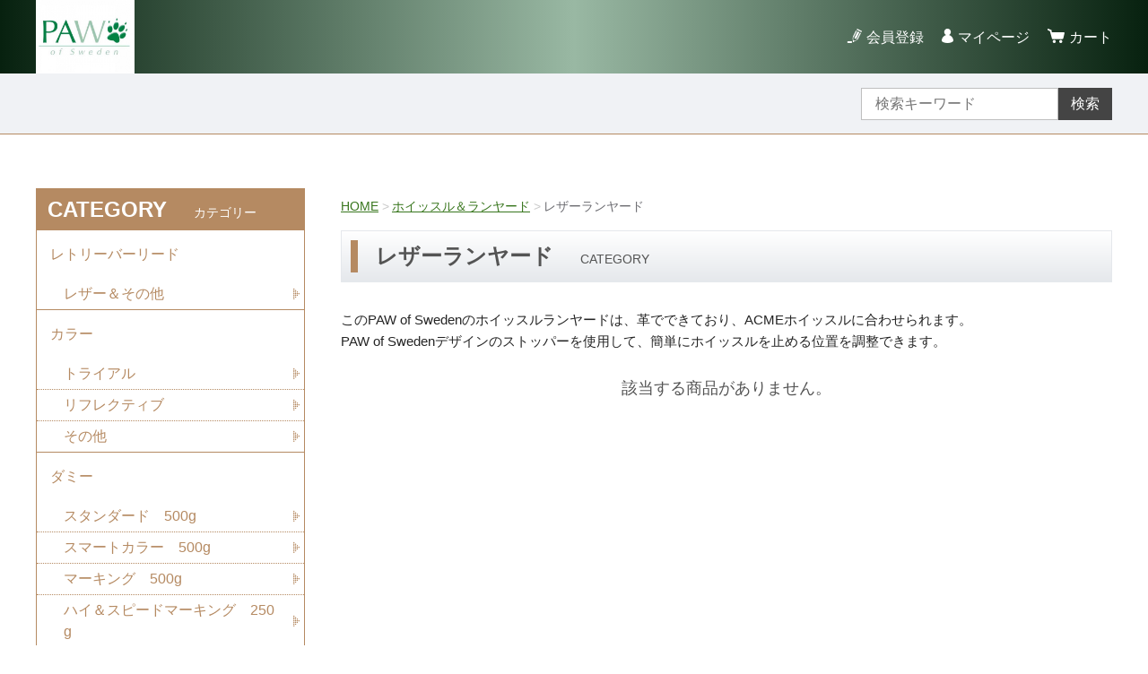

--- FILE ---
content_type: text/html;charset=UTF-8
request_url: https://pawofsweden.jp/item-list?categoryId=9245
body_size: 4264
content:
<!DOCTYPE html>
<html lang="ja">
  <head>
    <meta charset="utf-8">
    <meta http-equiv="X-UA-Compatible" content="IE=edge">
    <meta name="viewport" content="width=device-width">
    <meta name="format-detection" content="telephone=no">
    <title>レザーランヤード | ＰＡＷｏｆＳｗｅｄｅｎ</title>
    <meta property="og:site_name" content="ＰＡＷｏｆＳｗｅｄｅｎ">
            <link rel="shortcut icon" href="https://contents.raku-uru.jp/01/4450/287/favicon.ico">
    <link rel="icon" type="image/vnd.microsoft.icon" href="https://contents.raku-uru.jp/01/4450/287/favicon.ico">
        <link href="https://pawofsweden.jp/getCss/2" rel="stylesheet" type="text/css">
    <!--[if lt IE 10]>
    <style type="text/css">label:after {display:none;}</style>
    <![endif]-->
    
<meta name="referrer" content="no-referrer-when-downgrade">
        <link rel="canonical" href="https://pawofsweden.jp/item-list?categoryId=9245">          </head>
  <body>
    <div id="wrapper">
      <header id="header">
        <div class="header-in cl">
        <div class="h_left">
                  <h1 class="site-name"><a href="/"><img src="https://image.raku-uru.jp/01/4450/338/601_1569500192481.jpg" alt="ＰＡＷｏｆＳｗｅｄｅｎ"></a></h1>
                </div>
          <div class="h_right">
            <ul class="header-menu">
                          <li class="entry"><a href="https://cart.raku-uru.jp/member/regist/input/7cfe2c8ebb29d2bf63f2601ff082526e">会員登録</a></li>
                                                  <li class="mypage"><a href="https://cart.raku-uru.jp/mypage/login/7cfe2c8ebb29d2bf63f2601ff082526e">マイページ</a></li>
                          <li class="menubtn"><a href="#" id="jq-btn-menu"><span id="jq-btn-menu-icon"></span></a></li>
              <li class="cart"><a href="https://cart.raku-uru.jp/cart/7cfe2c8ebb29d2bf63f2601ff082526e"><b>カート</b></a></li>
            </ul>
          </div><!--//h_righ-->
        </div><!--//header-in-->
      </header><!--//header-->
      <nav id="global-nav">
        <div class="no_inner">
          <div class="search-area cl">
            <form action="/search" method="post" id="cmsCommonForm" class="searchform2">
              <input type="text" value="" name="searchWord" placeholder="検索キーワード" class="sbox2">
              <button class="sbtn2" type="submit">検索</button>
            </form>
          </div><!--//search-area-->
          <ul class="header-menu-sp">
                      <li class="entry"><a href="https://cart.raku-uru.jp/member/regist/input/7cfe2c8ebb29d2bf63f2601ff082526e">会員登録</a></li>
                                          <li class="mypage"><a href="https://cart.raku-uru.jp/mypage/login/7cfe2c8ebb29d2bf63f2601ff082526e">マイページ</a></li>
                    </ul>
          <ul class="cat-menu">
          <!--キャンペーン▼-->
                                          <!--キャンペーン▲-->
          <!--カテゴリ▼-->
                                                                            <li class="cat-dropdown"><b>CATEGORY</b>
              <ul class="cat-list">
                               <li><a href="/item-list?categoryId=9221">レトリーバーリード</a>
                                    <ul>
                                       <li><a href="/item-list?categoryId=9224">レザー＆その他</a></li>
                                     </ul>
                                  </li>
                                  <li><a href="/item-list?categoryId=9229">カラー</a>
                                    <ul>
                                       <li><a href="/item-list?categoryId=9231">トライアル</a></li>
                                      <li><a href="/item-list?categoryId=96816">リフレクティブ</a></li>
                                      <li><a href="/item-list?categoryId=96817">その他</a></li>
                                     </ul>
                                  </li>
                                <li><a href="/item-list?categoryId=9232">ダミー</a>
                                    <ul>
                                     <li><a href="/item-list?categoryId=9233">スタンダード　500g</a></li>
                                      <li><a href="/item-list?categoryId=9234">スマートカラー　500g</a></li>
                                      <li><a href="/item-list?categoryId=9235">マーキング　500g</a></li>
                                        <li><a href="/item-list?categoryId=9237">ハイ＆スピードマーキング　250g</a></li>
                                      <li><a href="/item-list?categoryId=32255">ハンティングディスク　165g</a></li>
                                      <li><a href="/item-list?categoryId=9238">ボール</a></li>
                                        <li><a href="/item-list?categoryId=9240">その他（バニー/バードなど）</a></li>
                                     </ul>
                                  </li>
                                <li><a href="/item-list?categoryId=9241">ホイッスル＆ランヤード</a>
                                    <ul>
                                     <li><a href="/item-list?categoryId=9242">ACMEホイッスル　210.5</a></li>
                                      <li><a href="/item-list?categoryId=9243">ACMEホイッスル　211.5</a></li>
                                      <li><a href="/item-list?categoryId=9244">木製　ダックコール</a></li>
                                        <li><a href="/item-list?categoryId=9246">ランヤード</a></li>
                                     </ul>
                                  </li>
                                <li><a href="/item-list?categoryId=9247">その他ガンドッググッズ</a>
                                    <ul>
                                     <li><a href="/item-list?categoryId=9250">ロングリード</a></li>
                                      <li><a href="/item-list?categoryId=21236">ベスト＆ゲームバッグ</a></li>
                                      <li><a href="/item-list?categoryId=23378">フラッグなど</a></li>
                                     </ul>
                                  </li>
                                <li><a href="/item-list?categoryId=9251">No Dirt ドアマット</a>
                                  </li>
                                <li><a href="/item-list?categoryId=9252">ハンドラー向け</a>
                                  </li>
                                <li><a href="/item-list?categoryId=9497">お買い得品</a>
                                  </li>
                             </ul>
            </li>
                    <!--カテゴリ▲-->
          </ul><!--//cat-menu-->
        </div><!--//no_inner-->
      </nav>
      <div id="container">
        <div class="no_inner">
          <div class="two-column">
            <div id="main-wrapper">
                          <!--パンくず▼-->
              <div class="breadcrumbs">
                <div class="inner">
                  <ol>
                                         <li><a href="/" itemprop="url">HOME</a></li>
                                          <li><a href="/item-list?categoryId=9241" itemprop="url">ホイッスル＆ランヤード</a></li>
                                          <li><strong>レザーランヤード</strong></li>
                                       </ol>
                </div>
              </div>
              <!--パンくず▲-->
                        <article id="main">
  <div class="cat-head">
    <h1 class="title1">レザーランヤード<span class="sub-title">CATEGORY</span></h1>
  </div><!--//cat-head-->
    <div class="lead-txt">
    <p><span style="margin: 0px; padding: 0px; box-sizing: border-box; word-break: break-all; font-family: &quot;ヒラギノ角ゴ Pro W3&quot;, &quot;Hiragino Kaku Gothic Pro&quot;, メイリオ, Meiryo, &quot;ＭＳ Ｐゴシック&quot;, &quot;MS PGOTHIC&quot;, Osaka, sans-serif; color: rgb(37, 37, 37); font-size: 14.52px; background-color: rgb(255, 255, 255);">このPAW of Swedenのホイッスルランヤードは、革でできており、ACMEホイッスルに合わせられます。</span><br style="margin: 0px; padding: 0px; box-sizing: border-box; word-break: break-all; font-family: &quot;ヒラギノ角ゴ Pro W3&quot;, &quot;Hiragino Kaku Gothic Pro&quot;, メイリオ, Meiryo, &quot;ＭＳ Ｐゴシック&quot;, &quot;MS PGOTHIC&quot;, Osaka, sans-serif; color: rgb(37, 37, 37); font-size: 14.52px; background-color: rgb(255, 255, 255);"><span style="margin: 0px; padding: 0px; box-sizing: border-box; word-break: break-all; font-family: &quot;ヒラギノ角ゴ Pro W3&quot;, &quot;Hiragino Kaku Gothic Pro&quot;, メイリオ, Meiryo, &quot;ＭＳ Ｐゴシック&quot;, &quot;MS PGOTHIC&quot;, Osaka, sans-serif; color: rgb(37, 37, 37); font-size: 14.52px; background-color: rgb(255, 255, 255);">PAW of Swedenデザインのストッパーを使用して、簡単にホイッスルを止める位置を調整できます。</span></p>
  </div>
    <div class="item-list-noitem">
  該当する商品がありません。
  </div>
<!--//totalCount-->
</article><!--//main-->

            </div>
            <div id="secondary">
                                                                                                                                      <div class="secondary-block">
                <div class="secondary-head">
                  <h3 class="title2">CATEGORY<span class="sub-title">カテゴリー</span></h3>
                </div>
                <ul class="nav-2">
                                   <li><a href="/item-list?categoryId=9221">レトリーバーリード</a>
                                      <ul>
                                             <li><a href="/item-list?categoryId=9224">レザー＆その他</a></li>
                                         </ul>
                                    </li>
                                      <li><a href="/item-list?categoryId=9229">カラー</a>
                                      <ul>
                                             <li><a href="/item-list?categoryId=9231">トライアル</a></li>
                                            <li><a href="/item-list?categoryId=96816">リフレクティブ</a></li>
                                            <li><a href="/item-list?categoryId=96817">その他</a></li>
                                         </ul>
                                    </li>
                                    <li><a href="/item-list?categoryId=9232">ダミー</a>
                                      <ul>
                                           <li><a href="/item-list?categoryId=9233">スタンダード　500g</a></li>
                                            <li><a href="/item-list?categoryId=9234">スマートカラー　500g</a></li>
                                            <li><a href="/item-list?categoryId=9235">マーキング　500g</a></li>
                                              <li><a href="/item-list?categoryId=9237">ハイ＆スピードマーキング　250g</a></li>
                                            <li><a href="/item-list?categoryId=32255">ハンティングディスク　165g</a></li>
                                            <li><a href="/item-list?categoryId=9238">ボール</a></li>
                                              <li><a href="/item-list?categoryId=9240">その他（バニー/バードなど）</a></li>
                                         </ul>
                                    </li>
                                    <li><a href="/item-list?categoryId=9241">ホイッスル＆ランヤード</a>
                                      <ul>
                                           <li><a href="/item-list?categoryId=9242">ACMEホイッスル　210.5</a></li>
                                            <li><a href="/item-list?categoryId=9243">ACMEホイッスル　211.5</a></li>
                                            <li><a href="/item-list?categoryId=9244">木製　ダックコール</a></li>
                                              <li><a href="/item-list?categoryId=9246">ランヤード</a></li>
                                         </ul>
                                    </li>
                                    <li><a href="/item-list?categoryId=9247">その他ガンドッググッズ</a>
                                      <ul>
                                           <li><a href="/item-list?categoryId=9250">ロングリード</a></li>
                                            <li><a href="/item-list?categoryId=21236">ベスト＆ゲームバッグ</a></li>
                                            <li><a href="/item-list?categoryId=23378">フラッグなど</a></li>
                                         </ul>
                                    </li>
                                    <li><a href="/item-list?categoryId=9251">No Dirt ドアマット</a>
                                    </li>
                                    <li><a href="/item-list?categoryId=9252">ハンドラー向け</a>
                                    </li>
                                    <li><a href="/item-list?categoryId=9497">お買い得品</a>
                                    </li>
                                 </ul><!--//nav-2-->
              </div><!--//secondary-block-->
                                          <div class="secondary-block">
                <div class="secondary-head">
                  <h3 class="title2">CALENDAR<span class="sub-title">カレンダー</span></h3>
                </div>
                              <div class="schedule-area">
                  <div class="months">2026年01月</div>
                  <div class="calendar">
                    <table>
                      <thead>
                        <tr>
                          <th class="sun">日</th>
                          <th class="mon">月</th>
                          <th class="tue">火</th>
                          <th class="wed">水</th>
                          <th class="thu">木</th>
                          <th class="fri">金</th>
                          <th class="sat">土</th>
                        </tr>
                      </thead>
                      <tbody>
                                              <tr>
                          <td class="sun ">
                                                    </td>
                          <td class="mon ">
                                                    </td>
                          <td class="tue ">
                                                    </td>
                          <td class="wed ">
                                                    </td>
                          <td class="thu  e1 ">
                          <i>1</i>                          </td>
                          <td class="fri  e1 ">
                          <i>2</i>                          </td>
                          <td class="sat  e1 ">
                          <i>3</i>                          </td>
                        </tr>
                                              <tr>
                          <td class="sun  e1 ">
                          <i>4</i>                          </td>
                          <td class="mon ">
                          <i>5</i>                          </td>
                          <td class="tue ">
                          <i>6</i>                          </td>
                          <td class="wed ">
                          <i>7</i>                          </td>
                          <td class="thu ">
                          <i>8</i>                          </td>
                          <td class="fri ">
                          <i>9</i>                          </td>
                          <td class="sat  e1 ">
                          <i>10</i>                          </td>
                        </tr>
                                              <tr>
                          <td class="sun  e1 ">
                          <i>11</i>                          </td>
                          <td class="mon ">
                          <i>12</i>                          </td>
                          <td class="tue ">
                          <i>13</i>                          </td>
                          <td class="wed ">
                          <i>14</i>                          </td>
                          <td class="thu ">
                          <i>15</i>                          </td>
                          <td class="fri ">
                          <i>16</i>                          </td>
                          <td class="sat  e1 ">
                          <i>17</i>                          </td>
                        </tr>
                                              <tr>
                          <td class="sun  e1 ">
                          <i>18</i>                          </td>
                          <td class="mon ">
                          <i>19</i>                          </td>
                          <td class="tue ">
                          <i>20</i>                          </td>
                          <td class="wed ">
                          <i>21</i>                          </td>
                          <td class="thu ">
                          <i>22</i>                          </td>
                          <td class="fri ">
                          <i>23</i>                          </td>
                          <td class="sat  e1 ">
                          <i>24</i>                          </td>
                        </tr>
                                              <tr>
                          <td class="sun  e1 ">
                          <i>25</i>                          </td>
                          <td class="mon ">
                          <i>26</i>                          </td>
                          <td class="tue ">
                          <i>27</i>                          </td>
                          <td class="wed ">
                          <i>28</i>                          </td>
                          <td class="thu ">
                          <i>29</i>                          </td>
                          <td class="fri ">
                          <i>30</i>                          </td>
                          <td class="sat  e1 ">
                          <i>31</i>                          </td>
                        </tr>
                                            </tbody>
                    </table>
                  </div><!--//calendar-->
                </div><!--//schedule-area-->
                              <div class="schedule-area">
                  <div class="months">2026年02月</div>
                  <div class="calendar">
                    <table>
                      <thead>
                        <tr>
                          <th class="sun">日</th>
                          <th class="mon">月</th>
                          <th class="tue">火</th>
                          <th class="wed">水</th>
                          <th class="thu">木</th>
                          <th class="fri">金</th>
                          <th class="sat">土</th>
                        </tr>
                      </thead>
                      <tbody>
                                              <tr>
                          <td class="sun  e1 ">
                          <i>1</i>                          </td>
                          <td class="mon ">
                          <i>2</i>                          </td>
                          <td class="tue ">
                          <i>3</i>                          </td>
                          <td class="wed ">
                          <i>4</i>                          </td>
                          <td class="thu ">
                          <i>5</i>                          </td>
                          <td class="fri ">
                          <i>6</i>                          </td>
                          <td class="sat  e1 ">
                          <i>7</i>                          </td>
                        </tr>
                                              <tr>
                          <td class="sun  e1 ">
                          <i>8</i>                          </td>
                          <td class="mon ">
                          <i>9</i>                          </td>
                          <td class="tue ">
                          <i>10</i>                          </td>
                          <td class="wed ">
                          <i>11</i>                          </td>
                          <td class="thu ">
                          <i>12</i>                          </td>
                          <td class="fri ">
                          <i>13</i>                          </td>
                          <td class="sat  e1 ">
                          <i>14</i>                          </td>
                        </tr>
                                              <tr>
                          <td class="sun  e1 ">
                          <i>15</i>                          </td>
                          <td class="mon ">
                          <i>16</i>                          </td>
                          <td class="tue ">
                          <i>17</i>                          </td>
                          <td class="wed ">
                          <i>18</i>                          </td>
                          <td class="thu ">
                          <i>19</i>                          </td>
                          <td class="fri ">
                          <i>20</i>                          </td>
                          <td class="sat  e1 ">
                          <i>21</i>                          </td>
                        </tr>
                                              <tr>
                          <td class="sun  e1 ">
                          <i>22</i>                          </td>
                          <td class="mon ">
                          <i>23</i>                          </td>
                          <td class="tue ">
                          <i>24</i>                          </td>
                          <td class="wed ">
                          <i>25</i>                          </td>
                          <td class="thu ">
                          <i>26</i>                          </td>
                          <td class="fri ">
                          <i>27</i>                          </td>
                          <td class="sat  e1 ">
                          <i>28</i>                          </td>
                        </tr>
                                            </tbody>
                    </table>
                  </div><!--//calendar-->
                </div><!--//schedule-area-->
                              <ul class="list-event">
                                    <li class="event1">店休日</li>
                                  </ul>
              </div><!--//secondary-block-->
                          </div><!--//secondary-->
          </div><!--//two-column-->
        </div><!--//no_inner-->
      </div><!--//container-->
      <footer id="footer">
        <div id="page-top"><a href="#header"></a></div>
        <div class="footer-top">
          <div class="inner">
            <div class="f_left">
              <div class="footer-logo">
                <a href="/">
                ＰＡＷｏｆＳｗｅｄｅｎ                                </a>
              </div>
            </div>
            <div class="f_right">
            </div>
          </div><!--//inner-->
        </div><!--//footer-top-->
        <div class="footer-bottom">
          <div class="inner">
            <div class="footer-block">
              <ul class="sns">
                <li><a href="http://twitter.com/share?url=https://pawofsweden.jp&text=ＰＡＷｏｆＳｗｅｄｅｎ" target="_blank"><i class="icon-tw"></i></a></li>
                <li><a href="http://www.facebook.com/share.php?u=https://pawofsweden.jp" onclick="window.open(this.href, 'FBwindow', 'width=650, height=450, menubar=no, toolbar=no, scrollbars=yes'); return false;"><i class="icon-facebook"></i></a></li>
              </ul>
            </div><!--//footer-block-->
            <div class="footer-block">
              <ul class="list-link">
                <li><a href="/law">特定商取引法に基づく表記</a></li>
                <li><a href="/privacy">個人情報保護方針</a></li>
                <li><a href="/fee">送料について</a></li>
                <li><a href="/membership">会員規約</a></li>
                <li><a href="https://cart.raku-uru.jp/ask/start/7cfe2c8ebb29d2bf63f2601ff082526e">お問合せ</a></li>
              </ul>
            </div><!--//footer-block-->
            <div class="footer-block">
              <p class="copyright">Copyright &copy; ＰＡＷｏｆＳｗｅｄｅｎ All Rights Reserved.</p>
            </div><!--//footer-block-->
          </div><!--//inner-->
        </div><!--//footer-bottom-->
      </footer><!--//footer-->
    </div><!--//wrapper-->
    <div class="overlay"></div>
    <script src="https://image.raku-uru.jp/cms/yt00027/js/jquery-1.12.4.min.js" type="text/javascript"></script>
    <script src="https://image.raku-uru.jp/cms/yt00027/js/jquery-ui-1.11.4.min.js" type="text/javascript"></script>
    <script src="https://image.raku-uru.jp/cms/yt00027/js/jquery.flicksimple.js" type="text/javascript"></script>
    <script src="https://image.raku-uru.jp/cms/yt00027/js/common-script.js" type="text/javascript"></script>
    <script src="https://image.raku-uru.jp/cms/yt00027/js/shop-script.js" type="text/javascript"></script>
    
  </body>
</html>
